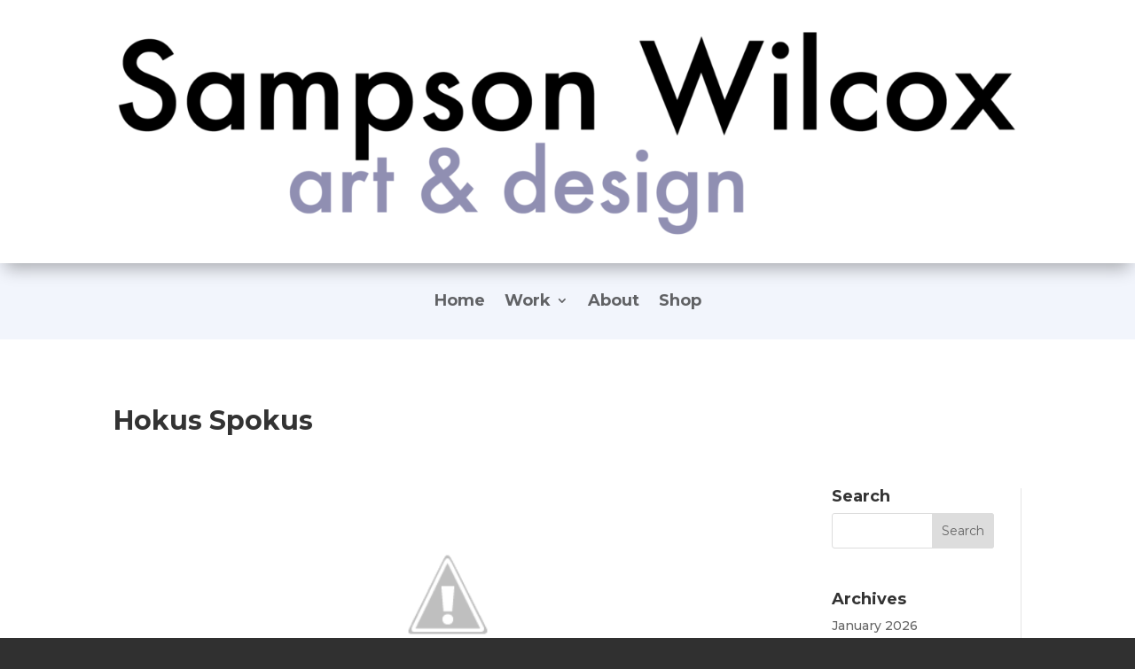

--- FILE ---
content_type: text/css
request_url: https://sampsonwilcox.com/wp-content/et-cache/622/et-core-unified-tb-895-tb-1028-tb-910-deferred-622.min.css?ver=1766461291
body_size: 233
content:
.et_pb_section_0_tb_header.et_pb_section{padding-top:3px;padding-bottom:0px}.et_pb_section_0_tb_header{z-index:10;box-shadow:0px 12px 18px -6px rgba(0,0,0,0.3)}.et_pb_image_0_tb_header{text-align:left;margin-left:0}.et_pb_section_1_tb_header.et_pb_section{padding-top:2px;padding-bottom:3px;background-color:#f2f5fc!important}.et_pb_menu_0_tb_header.et_pb_menu ul li a{font-weight:700;font-size:18px}.et_pb_menu_0_tb_header.et_pb_menu{background-color:#f2f5fc}.et_pb_menu_0_tb_header.et_pb_menu .nav li ul,.et_pb_menu_0_tb_header.et_pb_menu .et_mobile_menu,.et_pb_menu_0_tb_header.et_pb_menu .et_mobile_menu ul{background-color:#f2f5fc!important}.et_pb_menu_0_tb_header .et_pb_menu_inner_container>.et_pb_menu__logo-wrap,.et_pb_menu_0_tb_header .et_pb_menu__logo-slot{width:auto;max-width:100%}.et_pb_menu_0_tb_header .et_pb_menu_inner_container>.et_pb_menu__logo-wrap .et_pb_menu__logo img,.et_pb_menu_0_tb_header .et_pb_menu__logo-slot .et_pb_menu__logo-wrap img{height:auto;max-height:none}.et_pb_menu_0_tb_header .mobile_nav .mobile_menu_bar:before,.et_pb_menu_0_tb_header .et_pb_menu__icon.et_pb_menu__search-button,.et_pb_menu_0_tb_header .et_pb_menu__icon.et_pb_menu__close-search-button,.et_pb_menu_0_tb_header .et_pb_menu__icon.et_pb_menu__cart-button{color:#7EBEC5}@media only screen and (max-width:980px){.et_pb_image_0_tb_header .et_pb_image_wrap img{width:auto}}@media only screen and (max-width:767px){.et_pb_image_0_tb_header .et_pb_image_wrap img{width:auto}}.et_pb_section_0_tb_footer.et_pb_section{padding-top:27px;background-color:#242424!important}.et_pb_row_0_tb_footer.et_pb_row{padding-left:1px!important;padding-left:1px}.et_pb_text_0_tb_footer h1{text-align:left}.et_pb_text_0_tb_footer{margin-top:3px!important}.et_pb_row_1_tb_footer.et_pb_row{padding-top:2px!important;padding-bottom:0px!important;padding-left:10px!important;padding-top:2px;padding-bottom:0px;padding-left:10px}.et_pb_text_1_tb_footer{font-size:10px}.et_pb_social_media_follow_network_0_tb_footer a.icon{background-color:#ea2c59!important}